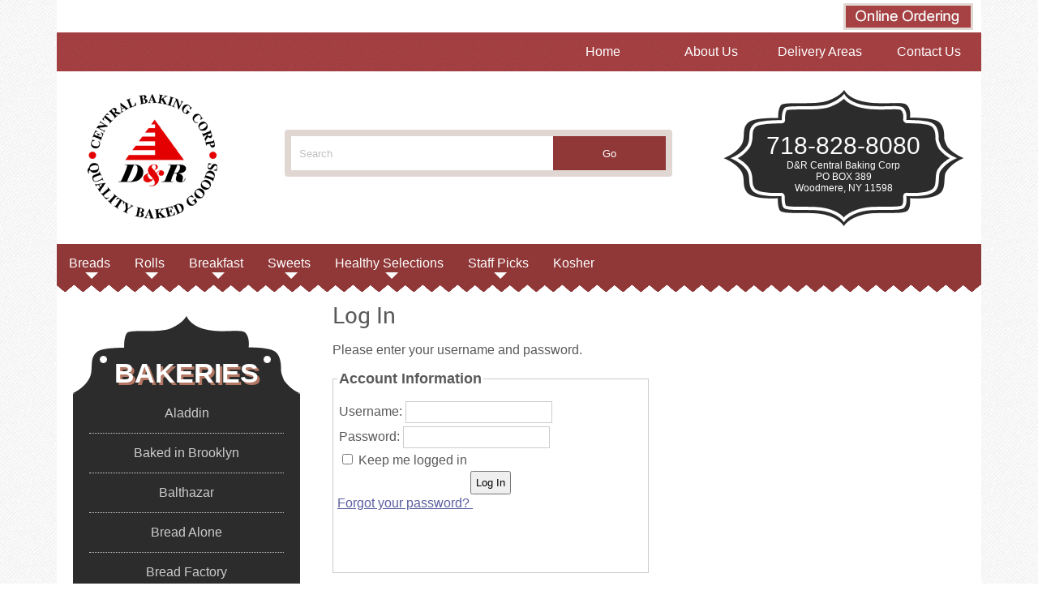

--- FILE ---
content_type: text/html; charset=utf-8
request_url: https://www.drcentralbaking.com/MyAccount/Login/Default.aspx?ReturnUrl=%2fedit%2fcategory%2f%3fcid%3d6150780&cid=6150780
body_size: 21139
content:

<!DOCTYPE HTML>
<html>
<head><title>
	Log In
</title><meta http-equiv="Content-Type" content="text/html;charset=utf-8" />
    <!--[if lt IE 9]>
    <script src="//html5shim.googlecode.com/svn/trunk/html5.js"></script>
    <![endif]-->
    
        <meta name="viewport" content="maximum-scale=1, width=device-width, initial-scale=1">
    <link rel="stylesheet" href="//code.jquery.com/ui/1.11.4/themes/smoothness/jquery-ui.css" type="text/css" />
    <script src="//ajax.googleapis.com/ajax/libs/jquery/1.7.1/jquery.min.js" type="text/javascript"></script>
    <script src="//ajax.googleapis.com/ajax/libs/jqueryui/1.10.2/jquery-ui.min.js" type="text/javascript"></script>

    <link href="/StylesShared/Main.css?v=071312" rel="stylesheet" type="text/css" /><link href="/StylesShared/ddsmoothmenu-v.css" rel="stylesheet" type="text/css" /><link href="/StylesShared/ddsmoothmenu-h.css" rel="stylesheet" type="text/css" />
    
    <script src="/Scripts/ddsmoothmenu.js" type="text/javascript"></script>
    <script src="/Scripts/jscript.js?v=112812" type="text/javascript"></script>

    <script src="/Scripts/magnificent-popup.js" type="text/javascript"></script>
    <link rel="stylesheet" href="/content/magnific-popup.css" /><link rel="stylesheet" href="/content/tinyMCE.css" /><meta name="google-site-verification" content="xQsQWAq2epjK4m-ELOrLQrgsyJzsgtkjuqqS_33g-Gc" />
<!-- Google tag (gtag.js) -->
<script async src="https://www.googletagmanager.com/gtag/js?id=G-GSFXFRLLBW"></script>
<script>
  window.dataLayer = window.dataLayer || [];
  function gtag(){dataLayer.push(arguments);}
  gtag('js', new Date());

  gtag('config', 'G-GSFXFRLLBW');
</script>

    <style>
        .cformlabel 
        {
            width: 70px;
        }

        .loginRegisterDivider
        {
           width: 100%; 
           text-align: center; 
           border-bottom: 1px solid #cccccc; 
           line-height: 0.1em;
           margin: 10px 0 20px; 
        }

        .loginRegisterDivider span 
        { 
            background:#fff; 
            padding:0 10px; 
            font-weight: bold;
        }

        .loginRegisterButtonContain
        {
            margin: 30px 0px 20px 0px;
            text-align: center;
        }
    </style>
<script type="text/javascript">ddsmoothmenu.init({mainmenuid: "Navigation-4243", orientation: 'h', classname: 'ddsmoothmenu-h', contentsource: "markup" });ddsmoothmenu.init({mainmenuid: "Navigation-4259", orientation: 'h', classname: 'ddsmoothmenu-h', contentsource: "markup" });ddsmoothmenu.init({mainmenuid: "Navigation-4260", orientation: 'v', classname: 'ddsmoothmenu-v', contentsource: "markup" });ddsmoothmenu.init({mainmenuid: "Navigation-4261", orientation: 'v', classname: 'ddsmoothmenu-v', contentsource: "markup" });</script><link id="Responsive" href="/Responsive/CSS/ResponsiveGrid.css" rel="stylesheet" type="text/css" /><script type="text/javascript" src="/Responsive/JS/easing.js?t=639042912000000000"></script><script type="text/javascript" src="/Responsive/JS/functions.js?t=639042912000000000"></script><script type="text/javascript" src="/Responsive/JS/jquery.ui.totop.min.js?t=639042912000000000"></script><script type="text/javascript" src="/Responsive/JS/slicknav.min.js?t=639042912000000000"></script><script type="text/javascript" src="/Responsive/JS/modernizr.min.js?t=639042912000000000"></script><script type="text/javascript" src="/Responsive/JS/imagesloaded.pkgd.min.js?t=639042912000000000"></script><link id="customcss" href="/Styles/115176/custom_0.css?v=119202681027AM" rel="stylesheet" type="text/css" /><script id="loadJs_tinyMCE" type="text/javascript" src="/Scripts/tinymce/tinymce.min.js"></script></head>
<body itemscope itemtype="http://schema.org/WebPage">
    <form method="post" action="./Default.aspx?ReturnUrl=%2fedit%2fcategory%2f%3fcid%3d6150780&amp;cid=6150780" onsubmit="javascript:return WebForm_OnSubmit();" id="wdv5">
<div class="aspNetHidden">
<input type="hidden" name="__EVENTTARGET" id="__EVENTTARGET" value="" />
<input type="hidden" name="__EVENTARGUMENT" id="__EVENTARGUMENT" value="" />
<input type="hidden" name="__VIEWSTATEFIELDCOUNT" id="__VIEWSTATEFIELDCOUNT" value="6" />
<input type="hidden" name="__VIEWSTATE" id="__VIEWSTATE" value="/[base64]/[base64]" />
<input type="hidden" name="__VIEWSTATE1" id="__VIEWSTATE1" value="[base64]" />
<input type="hidden" name="__VIEWSTATE2" id="__VIEWSTATE2" value="[base64]" />
<input type="hidden" name="__VIEWSTATE3" id="__VIEWSTATE3" value="[base64]" />
<input type="hidden" name="__VIEWSTATE4" id="__VIEWSTATE4" value="[base64]" />
<input type="hidden" name="__VIEWSTATE5" id="__VIEWSTATE5" value="[base64]/W5DQ7VlAPUFEFPSNqTV" />
</div>

<script type="text/javascript">
//<![CDATA[
var theForm = document.forms['wdv5'];
if (!theForm) {
    theForm = document.wdv5;
}
function __doPostBack(eventTarget, eventArgument) {
    if (!theForm.onsubmit || (theForm.onsubmit() != false)) {
        theForm.__EVENTTARGET.value = eventTarget;
        theForm.__EVENTARGUMENT.value = eventArgument;
        theForm.submit();
    }
}
//]]>
</script>


<script src="/WebResource.axd?d=otOK9SvQuKRFl9BoJshvZwZOeVXdnN6TCe6hz_uwqNZc69Cf_4kqXQSDZYJnKutP0RO-xW_H97Xu8OX__5jXs9uuYlc1&amp;t=638901397900000000" type="text/javascript"></script>


<script src="/WebResource.axd?d=egagTGwEtYZlfSNIVQMlSF-cTa8tDhDQA1XQXyk_g2UVqtGBsjeOro7bgQyMPmLrducPjqMA1XpFaZmsC4cnRiocePg1&amp;t=638901397900000000" type="text/javascript"></script>
<script type="text/javascript">
//<![CDATA[
function WebForm_OnSubmit() {
BeforePostback();if (typeof(ValidatorOnSubmit) == "function" && ValidatorOnSubmit() == false) return false;
return true;
}
//]]>
</script>

<div class="aspNetHidden">

	<input type="hidden" name="__VIEWSTATEGENERATOR" id="__VIEWSTATEGENERATOR" value="E65AFC38" />
	<input type="hidden" name="__EVENTVALIDATION" id="__EVENTVALIDATION" value="/wEdAAn3a6vWtMBX0LB89lAj7M0prcYwrA8TxANvrIkDGIwW/HeI+U0njIGw+2tXzuEXvBqtUnMP16m2EaY5atzFco/u7W+q7JwH+zr4gklriGB36OyXWtqiKdYisPVo0J89BDkJC0fyV4ZBOIwKeEy7g7cROu5sUHyjvjJry44QtSe5dJWEgt87nwE3pzZPm3qZdsVGQeH5ALfeZuMNlNfRWWtCWXvz3Q==" />
</div>        

        

        <div id="pageContainer">
            <div id="header">
                

                <div id="ctl11_pnlSearch" onkeypress="javascript:return WebForm_FireDefaultButton(event, &#39;searchButton&#39;)">
	

    <div id="searchContainer">
        <input name="ctl00$ctl11$searchBox" type="text" id="searchBox" class="watermark" placeholder="Search" />
        
        <input type="submit" name="ctl00$ctl11$searchButton" value="Go" id="searchButton" class="buttonSubmit" />
    </div>


</div>
      

                <div id="Navigation-4243" class='ddsmoothmenu-h'><ul>
<li class="page-4338343"><a href="/" title="Home">Home</a></li>
<li class="page-4338461"><a href="/Baked-Goods-Distributor" title="About Us">About Us</a></li>
<li class="page-4338462"><a href="/delivery-service-areas" title="Delivery Areas">Delivery Areas</a></li>
<li class="page-4338463"><a href="/Bread-and-Pastry-Distributor" title="Contact Us">Contact Us</a></li>
</ul>
</div><div id="top-bar" class="col-group">
<div class="col-1">
<div class="logo">
<figure><img src="/images/115176/layout/logo.png" alt="D & R Central Baking Corp logo" title="D &amp; R Central Baking Corp logo" caption="false" width="198" height="181" /></figure>
</div>
</div>
<div class="col-2">
<div class="contact-info">
<p><span class="phone">718-828-8080</span> <br /> D&amp;R Central Baking Corp<br /> PO BOX 389<br />Woodmere, NY 11598</p>
</div>
</div>
<p class="btn--online-order"><a href="https://www.drcentral-online.com/" target="_blank" rel="noopener noreferrer"><img src="/images/115176/layout/dr-online-ordering-button.jpg" alt="Online Ordering Button" title="Online Ordering Button" caption="false" width="160" height="33" /></a></p>
</div>
                
            </div>
            <div id="columnsContainer" class="clearfix">
                <div id="rightcolumn" class="column">
                    
                    <div id="Navigation-4259" class='ddsmoothmenu-h'><h3 class="categoriesNavTitle">Categories</h3>
<ul>
<li class="category-6150737"><a href="/List/Breads" title="Breads">Breads</a>
<ul>
<li class="category-6150749"><a href="/List/Breads/Baguette" title="Baguette">Baguette</a></li>
<li class="category-6150750"><a href="/List/Breads/Display" title="Display">Display</a></li>
<li class="category-6150753"><a href="/List/Breads/LoafBatard" title="Loaf/Batard">Loaf/Batard</a></li>
<li class="category-6150754"><a href="/List/Breads/Par-BakeFrozen" title="Par Bake/Frozen">Par Bake/Frozen</a></li>
<li class="category-6150755"><a href="/List/Breads/Pullmans" title="Pullmans">Pullmans</a></li>
<li class="category-6150756"><a href="/List/Breads/RoundBoule" title="Round/Boule">Round/Boule</a></li>
<li class="category-6150763"><a href="/List/Breads/Wraps" title="Wraps">Wraps</a></li>
<li class="category-6150751"><a href="/List/Breads/Ficelles" title="Ficelles">Ficelles</a></li>
<li class="category-6150752"><a href="/List/Breads/Free-Form" title="Free Form">Free Form</a></li>
</ul>
</li>
<li class="category-6150738"><a href="/List/Rolls" title="Rolls">Rolls</a>
<ul>
<li class="category-6150757"><a href="/List/Rolls/Dinner" title="Dinner">Dinner</a></li>
<li class="category-6150759"><a href="/List/Rolls/Hero" title="Hero">Hero</a></li>
<li class="category-6150758"><a href="/List/Rolls/Sandwich" title="Sandwich">Sandwich</a></li>
<li class="category-6150761"><a href="/List/Rolls/Focaccia" title="Focaccia">Focaccia</a></li>
</ul>
</li>
<li class="category-6150741"><a href="/List/Breakfast" title="Breakfast">Breakfast</a>
<ul>
<li class="category-6150772"><a href="/List/Breakfast/Bagels" title="Bagels">Bagels</a>
<ul>
<li class="category-6151307"><a href="/List/Bagels/New-Category-1184" title="New Category 1184">New Category 1184</a></li>
</ul>
</li>
<li class="category-6150773"><a href="/List/Breakfast/Croissants" title="Croissants">Croissants</a></li>
<li class="category-6150774"><a href="/List/Breakfast/Danish" title="Danish">Danish</a></li>
<li class="category-6150776"><a href="/List/Breakfast/Granola" title="Granola">Granola</a></li>
<li class="category-6150777"><a href="/List/Breakfast/Loaf-Cakes" title="Loaf Cakes">Loaf Cakes</a></li>
<li class="category-6150778"><a href="/List/Breakfast/Muffins" title="Muffins">Muffins</a></li>
<li class="category-6150779"><a href="/List/Breakfast/Quiche" title="Quiche">Quiche</a></li>
<li class="category-6150781"><a href="/List/Breakfast/Ready-to-Bake-Breakfast" title="Ready to Bake Breakfast">Ready to Bake Breakfast</a></li>
<li class="category-6150780"><a href="/List/Breakfast/Scones" title="Scones">Scones</a></li>
<li class="category-6150806"><a href="/List/Breakfast/Catering" title="Catering">Catering</a></li>
</ul>
</li>
<li class="category-6150742"><a href="/List/Sweets" title="Sweets">Sweets</a>
<ul>
<li class="category-6150782"><a href="/List/Sweets/Bars" title="Bars">Bars</a></li>
<li class="category-6150783"><a href="/List/Sweets/Biscotti" title="Biscotti">Biscotti</a></li>
<li class="category-6150790"><a href="/List/Sweets/Cakes" title="Cakes">Cakes</a></li>
<li class="category-6150788"><a href="/List/Sweets/Cookies" title="Cookies">Cookies</a></li>
<li class="category-6150789"><a href="/List/Sweets/Cupcakes" title="Cupcakes">Cupcakes</a></li>
<li class="category-6150785"><a href="/List/Sweets/Pastry" title="Pastry">Pastry</a></li>
<li class="category-6150786"><a href="/List/Sweets/Pies" title="Pies">Pies</a></li>
<li class="category-6150791"><a href="/List/Sweets/Ready-to-Bake-Sweets" title="Ready to Bake Sweets">Ready to Bake Sweets</a></li>
<li class="category-6150787"><a href="/List/Sweets/Tarts" title="Tarts">Tarts</a></li>
</ul>
</li>
<li class="category-6150740"><a href="/List/Healthy-Selections" title="Healthy Selections">Healthy Selections</a>
<ul>
<li class="category-6150767"><a href="/List/Healthy-Selections/Gluten-Free" title="Gluten Free">Gluten Free</a></li>
<li class="category-6150768"><a href="/List/Healthy-Selections/Low-Fat" title="Low Fat">Low Fat</a></li>
<li class="category-6150769"><a href="/List/Healthy-Selections/Organic" title="Organic">Organic</a></li>
</ul>
</li>
<li class="category-6150744"><a href="/List/Staff-Picks" title="Staff Picks">Staff Picks</a>
<ul>
<li class="category-6150799"><a href="/List/Staff-Picks/Customer-Service-Picks" title="Customer Service Picks">Customer Service Picks</a></li>
<li class="category-6150798"><a href="/List/Staff-Picks/Favorites" title="Favorites">Favorites</a></li>
<li class="category-6150800"><a href="/List/Staff-Picks/Staff-Favorites" title="Staff Favorites">Staff Favorites</a></li>
</ul>
</li>
<li class="category-6151303"><a href="/List/kosher-food-distributor" title="Kosher">Kosher</a></li>
</ul>
</div>
                    
                </div>
                <div id="leftcolumn" class="column">
                    
<div id="secManufacturers" class="brandsNavContainer">
    <h3 class="brandsNavTitle">
        Brands</h3>
    <ul>
        <li><a href='/Brands/Aladdin'>Aladdin</a></li><li><a href='/Brands/Baked-in-Brooklyn'>Baked in Brooklyn</a></li><li><a href='/Brands/Balthazar'>Balthazar</a></li><li><a href='/Brands/Bread-Alone'>Bread Alone</a></li><li><a href='/Brands/Bread-Factory'>Bread Factory</a></li><li><a href='/Brands/Ceci-Cela'>Ceci Cela</a></li><li><a href='/Brands/Chaves'>Chaves</a></li><li><a href='/Brands/Crispy-Delights'>Crispy Delights</a></li><li><a href='/Brands/Custom-Cookies'>Custom Cookies</a></li><li><a href='/Brands/Davidovich-Bakery'>Davidovich Bakery</a></li><li><a href='/Brands/Elis-Bread'>Eli's Bread</a></li><li><a href='/Brands/Francesco-Bakery'>Francesco Bakery</a></li><li><a href='/Brands/Green’s'>Green’s</a></li><li><a href='/Brands/Hudson-Bread'>Hudson Bread</a></li><li><a href='/Brands/International-Delights'>International Delights</a></li><li><a href='/Brands/Israel-Beigel-Baking-Co'>Israel Beigel Baking Co.</a></li><li><a href='/Brands/Just-Bagels'>Just Bagels</a></li><li><a href='/Brands/Kabir’s-Bakery'>Kabir’s Bakery</a></li><li><a href='/Brands/Katz-Gluten-Free'>Katz Gluten Free</a></li><li><a href='/Brands/La-Milpa'>La Milpa</a></li><li><a href='/Brands/Maurice'>Maurice</a></li><li><a href='/Brands/Miss-Grimble’s-Cakes'>Miss Grimble’s Cakes</a></li><li><a href='/Brands/Monte-Forte-Bakery'>Monte Forte Bakery</a></li><li><a href='/Brands/Morrison’s-Pastry'>Morrison’s Pastry</a></li><li><a href='/Brands/Muffins-N’-Stuff'>Muffins N’ Stuff</a></li><li><a href='/Brands/Neris-Bakery-Products'>Neri's Bakery Products</a></li><li><a href='/Brands/New-Yorker-Bagels'>New Yorker Bagels</a></li><li><a href='/Brands/Orwasher’s-Bakery'>Orwasher’s Bakery</a></li><li><a href='/Brands/Oven-Arts'>Oven Arts</a></li><li><a href='/Brands/Rockland-Bakery'>Rockland Bakery</a></li><li><a href='/Brands/Royal-Baking'>Royal Baking</a></li><li><a href='/Brands/Royal-Donut'>Royal Donut</a></li><li><a href='/Brands/Settepani'>Settepani</a></li><li><a href='/Brands/Smith-Street'>Smith Street</a></li><li><a href='/Brands/Sunrise'>Sunrise</a></li><li><a href='/Brands/Sweet-Sams'>Sweet Sams</a></li><li><a href='/Brands/Toufayan'>Toufayan</a></li><li><a href='/Brands/Whistle-Stop'>Whistle Stop</a></li><li><a href='/Brands/Zomick’s'>Zomick’s</a></li>
    </ul>
</div>

                    
                    
                </div>
                <div id="maincolumn" class="column">
                    
                    
                    
                    <div>
                        
                        
                        
    
    
    <div id="MainContent_secLogin" style="width: 50%; float: left;" class="loginContainer">
        <h1 class="loginHeading">
            Log In
        </h1>
        <p>
            Please enter your username and password.
        </p>
        <span id="MainContent_error"></span>
        
                <div id="MainContent_LoginUser_pnlLogin" onkeypress="javascript:return WebForm_FireDefaultButton(event, &#39;MainContent_LoginUser_LoginButton&#39;)">
	
                    <div class="accountInfo">
                        <fieldset class="legend" style="height: 250px">
                            <legend>Account Information</legend><span class="errorMessage">
                                
                            </span>
                            <div id="MainContent_LoginUser_LoginUserValidationSummary" class="failureNotification" style="display:none;">

	</div>
                            <div class="fRow">
                                <label for="MainContent_LoginUser_UserName" id="MainContent_LoginUser_UserNameLabel">Username:</label>
                                <input name="ctl00$MainContent$LoginUser$UserName" type="text" id="MainContent_LoginUser_UserName" class="textEntry" />
                                <span id="MainContent_LoginUser_UserNameRequired" title="User Name is required." class="failureNote" style="visibility:hidden;">*</span>
                            </div>
                            <div class="fRow">
                                <label for="MainContent_LoginUser_Password" id="MainContent_LoginUser_PasswordLabel">Password:</label>
                                <input name="ctl00$MainContent$LoginUser$Password" type="password" id="MainContent_LoginUser_Password" class="passwordEntry" />
                                <span id="MainContent_LoginUser_PasswordRequired" title="Password is required." class="failureNote" style="visibility:hidden;">*</span>
                            </div>
                            <div class="fRow">
                                <input id="MainContent_LoginUser_RememberMe" type="checkbox" name="ctl00$MainContent$LoginUser$RememberMe" />
                                <label for="MainContent_LoginUser_RememberMe" id="MainContent_LoginUser_RememberMeLabel" class="inline">Keep me logged in</label>
                            </div>
                            <div class="fRow" style="text-align: center">
                                <input type="submit" name="ctl00$MainContent$LoginUser$LoginButton" value="Log In" onclick="javascript:WebForm_DoPostBackWithOptions(new WebForm_PostBackOptions(&quot;ctl00$MainContent$LoginUser$LoginButton&quot;, &quot;&quot;, true, &quot;LoginUserValidationGroup&quot;, &quot;&quot;, false, false))" id="MainContent_LoginUser_LoginButton" class="buttonSubmit" />
                            </div>
                            <a href="/MyAccount/Forgotpassword">Forgot your password? </a>
                            <br />
                        </fieldset>
                    </div>
                
</div>
            
    </div>

                        
                    </div>
                </div>
            </div>
        </div>
        <div id="footerwrap">
            <div id="footer">
                <div id="ctl10_secNewletterFooter">
	  
    <div id="newsletterContainer">
        <span class="textJoin">Join our newsletter: </span>
        <input name="ctl00$ctl10$newsletterBox" type="text" value="Enter your email join our newsletter" id="ctl10_newsletterBox" class="newsletterBox watermark" placeholder="Enter your email join our newsletter" />  
        <input type="submit" name="ctl00$ctl10$newsletterButton" value="Join" onclick="javascript:WebForm_DoPostBackWithOptions(new WebForm_PostBackOptions(&quot;ctl00$ctl10$newsletterButton&quot;, &quot;&quot;, true, &quot;NewsleterValidationGroup&quot;, &quot;&quot;, false, false))" id="ctl10_newsletterButton" class="buttonSubmit" />  
        <span id="ctl10_NLEmailRequired" style="visibility:hidden;"></span>  
        <span id="ctl10_nlvalEmailAddress" style="visibility:hidden;"></span> 
    </div>

</div>

                <div id="Navigation-4260" class='ddsmoothmenu-v'><ul>
<li class="page-4338343"><a href="/" title="Home">Home</a></li>
<li class="page-4338461"><a href="/Baked-Goods-Distributor" title="About Us">About Us</a></li>
<li class="page-4338462"><a href="/delivery-service-areas" title="Delivery Areas">Delivery Areas</a></li>
<li class="page-4338463"><a href="/Bread-and-Pastry-Distributor" title="Contact Us">Contact Us</a></li>
<li class="page-4338470"><a href="/Disclaimer" title="Disclaimer">Disclaimer</a></li>
</ul>
</div><div id="Navigation-4261" class='ddsmoothmenu-v'><h3 class="categoriesNavTitle">Categories</h3>
<ul>
<li class="category-6150737"><a href="/List/Breads" title="Breads">Breads</a>
<ul>
<li class="category-6150749"><a href="/List/Breads/Baguette" title="Baguette">Baguette</a></li>
<li class="category-6150750"><a href="/List/Breads/Display" title="Display">Display</a></li>
<li class="category-6150753"><a href="/List/Breads/LoafBatard" title="Loaf/Batard">Loaf/Batard</a></li>
<li class="category-6150754"><a href="/List/Breads/Par-BakeFrozen" title="Par Bake/Frozen">Par Bake/Frozen</a></li>
<li class="category-6150755"><a href="/List/Breads/Pullmans" title="Pullmans">Pullmans</a></li>
<li class="category-6150756"><a href="/List/Breads/RoundBoule" title="Round/Boule">Round/Boule</a></li>
<li class="category-6150763"><a href="/List/Breads/Wraps" title="Wraps">Wraps</a></li>
<li class="category-6150751"><a href="/List/Breads/Ficelles" title="Ficelles">Ficelles</a></li>
<li class="category-6150752"><a href="/List/Breads/Free-Form" title="Free Form">Free Form</a></li>
</ul>
</li>
<li class="category-6150738"><a href="/List/Rolls" title="Rolls">Rolls</a>
<ul>
<li class="category-6150757"><a href="/List/Rolls/Dinner" title="Dinner">Dinner</a></li>
<li class="category-6150759"><a href="/List/Rolls/Hero" title="Hero">Hero</a></li>
<li class="category-6150758"><a href="/List/Rolls/Sandwich" title="Sandwich">Sandwich</a></li>
<li class="category-6150761"><a href="/List/Rolls/Focaccia" title="Focaccia">Focaccia</a></li>
</ul>
</li>
<li class="category-6150741"><a href="/List/Breakfast" title="Breakfast">Breakfast</a>
<ul>
<li class="category-6150772"><a href="/List/Breakfast/Bagels" title="Bagels">Bagels</a>
<ul>
<li class="category-6151307"><a href="/List/Bagels/New-Category-1184" title="New Category 1184">New Category 1184</a></li>
</ul>
</li>
<li class="category-6150773"><a href="/List/Breakfast/Croissants" title="Croissants">Croissants</a></li>
<li class="category-6150774"><a href="/List/Breakfast/Danish" title="Danish">Danish</a></li>
<li class="category-6150776"><a href="/List/Breakfast/Granola" title="Granola">Granola</a></li>
<li class="category-6150777"><a href="/List/Breakfast/Loaf-Cakes" title="Loaf Cakes">Loaf Cakes</a></li>
<li class="category-6150778"><a href="/List/Breakfast/Muffins" title="Muffins">Muffins</a></li>
<li class="category-6150779"><a href="/List/Breakfast/Quiche" title="Quiche">Quiche</a></li>
<li class="category-6150781"><a href="/List/Breakfast/Ready-to-Bake-Breakfast" title="Ready to Bake Breakfast">Ready to Bake Breakfast</a></li>
<li class="category-6150780"><a href="/List/Breakfast/Scones" title="Scones">Scones</a></li>
<li class="category-6150806"><a href="/List/Breakfast/Catering" title="Catering">Catering</a></li>
</ul>
</li>
<li class="category-6150742"><a href="/List/Sweets" title="Sweets">Sweets</a>
<ul>
<li class="category-6150782"><a href="/List/Sweets/Bars" title="Bars">Bars</a></li>
<li class="category-6150783"><a href="/List/Sweets/Biscotti" title="Biscotti">Biscotti</a></li>
<li class="category-6150790"><a href="/List/Sweets/Cakes" title="Cakes">Cakes</a></li>
<li class="category-6150788"><a href="/List/Sweets/Cookies" title="Cookies">Cookies</a></li>
<li class="category-6150789"><a href="/List/Sweets/Cupcakes" title="Cupcakes">Cupcakes</a></li>
<li class="category-6150785"><a href="/List/Sweets/Pastry" title="Pastry">Pastry</a></li>
<li class="category-6150786"><a href="/List/Sweets/Pies" title="Pies">Pies</a></li>
<li class="category-6150791"><a href="/List/Sweets/Ready-to-Bake-Sweets" title="Ready to Bake Sweets">Ready to Bake Sweets</a></li>
<li class="category-6150787"><a href="/List/Sweets/Tarts" title="Tarts">Tarts</a></li>
</ul>
</li>
<li class="category-6150740"><a href="/List/Healthy-Selections" title="Healthy Selections">Healthy Selections</a>
<ul>
<li class="category-6150767"><a href="/List/Healthy-Selections/Gluten-Free" title="Gluten Free">Gluten Free</a></li>
<li class="category-6150768"><a href="/List/Healthy-Selections/Low-Fat" title="Low Fat">Low Fat</a></li>
<li class="category-6150769"><a href="/List/Healthy-Selections/Organic" title="Organic">Organic</a></li>
</ul>
</li>
<li class="category-6150744"><a href="/List/Staff-Picks" title="Staff Picks">Staff Picks</a>
<ul>
<li class="category-6150799"><a href="/List/Staff-Picks/Customer-Service-Picks" title="Customer Service Picks">Customer Service Picks</a></li>
<li class="category-6150798"><a href="/List/Staff-Picks/Favorites" title="Favorites">Favorites</a></li>
<li class="category-6150800"><a href="/List/Staff-Picks/Staff-Favorites" title="Staff Favorites">Staff Favorites</a></li>
</ul>
</li>
<li class="category-6151303"><a href="/List/kosher-food-distributor" title="Kosher">Kosher</a></li>
</ul>
</div><div class="ft-contact ddsmoothmenu-v">
<h3 class="ft-heading">Contact Information</h3>
<p><span>D&R Central Baking Corp</span><br /><span>PO BOX 389</span><br /><span>Woodmere, NY 11598</span><br /> Phone: (718) 828-8080</p>
</div>
                
                <div id="secWebDugout" class="webDugoutLink">
                    <a id="lnkWebDugout" href="https://msedp.com/" target="_blank">An MSEDP Webdugout Website V5</a>&nbsp;&nbsp;|&nbsp;&nbsp;<a href="/Sitemap/">Sitemap</a>
                </div>
            </div>
        </div>
        
        <script type="text/javascript">

$(function(){
$('iframe').iframesResponsive();
$('#maincolumn > div > table').addClass('table-responsive');
});//end ready

</script><script type="text/javascript">var _gaq = _gaq || [];_gaq.push(['_setAccount', 'UA-30436747-57']);_gaq.push(['_setDomainName', 'www.drcentralbaking.com']);_gaq.push(['_trackPageview']);(function() {var ga = document.createElement('script'); ga.type = 'text/javascript'; ga.async = true;ga.src = ('https:' == document.location.protocol ? 'https://ssl' : 'http://www') + '.google-analytics.com/ga.js';var s = document.getElementsByTagName('script')[0]; s.parentNode.insertBefore(ga, s);})();</script>
        <script>
            $(document).ready(function () {
                LoadCustomScripts();
            });


            function LoadCustomScripts(){

  content();
 elementPosition({selectMove:'#sliderContainer',moveTo:'#leftcolumn'});
 elementPosition({selectMove:'#searchContainer',moveTo:'#header',moveIn:true,moveDown:true});
 elementPosition({selectMove:'.webDugoutLink',moveTo:'#footer',moveDown:true});

 

//end load script 
}

function content(){
  
 $('.brandsNavTitle').text('Bakeries');
   $('#Navigation-4260').prepend('<h3 class="ft-heading">QuickLinks</h3>');
$('#Navigation-4261').prepend('<h3 class="ft-heading">Categories</h3>');
}

        </script>
        
        <script type="text/javascript" src="//s7.addthis.com/js/250/addthis_widget.js#pubid=ra-4e8df13d6b15fdaa"></script>
    
<script type="text/javascript">
//<![CDATA[
var Page_ValidationSummaries =  new Array(document.getElementById("MainContent_LoginUser_LoginUserValidationSummary"));
var Page_Validators =  new Array(document.getElementById("MainContent_LoginUser_UserNameRequired"), document.getElementById("MainContent_LoginUser_PasswordRequired"), document.getElementById("ctl10_NLEmailRequired"), document.getElementById("ctl10_nlvalEmailAddress"));
//]]>
</script>

<script type="text/javascript">
//<![CDATA[
var MainContent_LoginUser_LoginUserValidationSummary = document.all ? document.all["MainContent_LoginUser_LoginUserValidationSummary"] : document.getElementById("MainContent_LoginUser_LoginUserValidationSummary");
MainContent_LoginUser_LoginUserValidationSummary.validationGroup = "LoginUserValidationGroup";
var MainContent_LoginUser_UserNameRequired = document.all ? document.all["MainContent_LoginUser_UserNameRequired"] : document.getElementById("MainContent_LoginUser_UserNameRequired");
MainContent_LoginUser_UserNameRequired.controltovalidate = "MainContent_LoginUser_UserName";
MainContent_LoginUser_UserNameRequired.errormessage = "User Name is required.";
MainContent_LoginUser_UserNameRequired.validationGroup = "LoginUserValidationGroup";
MainContent_LoginUser_UserNameRequired.evaluationfunction = "RequiredFieldValidatorEvaluateIsValid";
MainContent_LoginUser_UserNameRequired.initialvalue = "";
var MainContent_LoginUser_PasswordRequired = document.all ? document.all["MainContent_LoginUser_PasswordRequired"] : document.getElementById("MainContent_LoginUser_PasswordRequired");
MainContent_LoginUser_PasswordRequired.controltovalidate = "MainContent_LoginUser_Password";
MainContent_LoginUser_PasswordRequired.errormessage = "Password is required.";
MainContent_LoginUser_PasswordRequired.validationGroup = "LoginUserValidationGroup";
MainContent_LoginUser_PasswordRequired.evaluationfunction = "RequiredFieldValidatorEvaluateIsValid";
MainContent_LoginUser_PasswordRequired.initialvalue = "";
var ctl10_NLEmailRequired = document.all ? document.all["ctl10_NLEmailRequired"] : document.getElementById("ctl10_NLEmailRequired");
ctl10_NLEmailRequired.controltovalidate = "ctl10_newsletterBox";
ctl10_NLEmailRequired.validationGroup = "NewsleterValidationGroup";
ctl10_NLEmailRequired.evaluationfunction = "RequiredFieldValidatorEvaluateIsValid";
ctl10_NLEmailRequired.initialvalue = "";
var ctl10_nlvalEmailAddress = document.all ? document.all["ctl10_nlvalEmailAddress"] : document.getElementById("ctl10_nlvalEmailAddress");
ctl10_nlvalEmailAddress.controltovalidate = "ctl10_newsletterBox";
ctl10_nlvalEmailAddress.validationGroup = "NewsleterValidationGroup";
ctl10_nlvalEmailAddress.evaluationfunction = "RegularExpressionValidatorEvaluateIsValid";
ctl10_nlvalEmailAddress.validationexpression = ".*@.*\\..*";
//]]>
</script>


<script type="text/javascript">
//<![CDATA[
if (typeof(Sys) !== 'undefined'){Sys.WebForms.PageRequestManager.getInstance().add_endRequest(EndRequestHandler_End)};LoadTinyMCE();

var isFirefox = navigator.userAgent.toLowerCase().indexOf('firefox') > -1;
var reloadDelay = isFirefox ? 1000 : 0;

function BeforePostback()
{
    tinymce.triggerSave();
}
                
function EndRequestHandler_End(sender, args)
{
    setTimeout(function () { LoadTinyMCE(); }, reloadDelay)
}

function LoadTinyMCE()
{
    tinymce.init
    (
        {
        theme: 'modern',
        selector: '.tinyMceEditor',
        browser_spellcheck: true,
        remove_linebreaks : false, 
        force_br_newlines : true,
        hidden_input: true,
        forced_root_block : 'p', 
        cleanup : false,
        preview_styles: false,
        remove_trailing_brs: false,
        style_formats_merge: true,
        paste_as_text: false,
        relative_urls: false,
        remove_script_host: false,
        entity_encoding: 'raw',
        allow_html_in_named_anchor: true,
        media_live_embeds: true,
        valid_elements: '*[*]',
        extended_valid_elements: 'noscript,script[charset|defer|language|src|type],iframe[src|frameborder|style|scrolling|class|width|height|name|align|allowTransparency]',

        table_default_styles: { width: '100%' },
        table_toolbar: false,
        convert_urls: false,
        accessibility_warnings: false,
        verify_html: false,
        media_strict: false,
        toolbar_items_size: 'small',
        importcss_append: true,
        code_dialog_height: 450,
        code_dialog_width: 900,
        menubar: false,
        table_grid: true,
        object_resizing: ":not(td)",
        statusbar: true,
        elementpath: false,
        autoresize_on_init: true,
        autoresize_min_height: 80,
        autoresize_max_height: 600,
        autoresize_bottom_margin: 10,
        autoresize_overflow_padding: 0,

        image_title: true,
        image_dimensions: true,
        image_description: true,
        image_advtab: true,
        image_caption: true,
        imagetools_toolbar: 'rotateleft rotateright | flipv fliph | editimage imageoptions',
        automatic_uploads: true,
        file_picker_types: 'file image media',

        moxiemanager_sort_by: 'lastModified',
        moxiemanager_sort_order: 'desc',
        moxiemanager_image_settings: 
        {
            moxiemanager_title : 'Images',
            moxiemanager_extensions : 'jpg,jpeg,png,gif,bmp,ico',
            moxiemanager_rootpath: '/images/115176',
            moxiemanager_view : 'thumbs',
            relative_urls: false,
            remove_script_host: true,
        },

        moxiemanager_file_settings:
        {
            moxiemanager_title: 'Files',
            moxiemanager_extensions: 'pdf,docx,doc,xlsx,xls,htm,html,txt,mp3,mp4',
            moxiemanager_rootpath: '/files/115176',
            moxiemanager_view: 'files',
            relative_urls: false,
            remove_script_host: true,
        },

        moxiemanager_media_settings:
        {
            moxiemanager_title: 'Media',
            moxiemanager_extensions: 'mp3,mp4',
            moxiemanager_rootpath: '/files/115176',
            moxiemanager_view: 'files',
            relative_urls: false,
            remove_script_host: true,
        },

        autoresize_overflow_padding: 5,

        toolbar1:
            'cut copy paste pastetext | searchreplace | image media insertimage | table | alignleft aligncenter | alignright alignjustify | bullist numlist | outdent indent | superscript subscript | charmap hr code',

        toolbar2:
            'link unlink anchor | bold italic underline strikethrough | fontselect fontsizeselect | forecolor backcolor | styleselect removeformat | undo redo',

        plugins:
        [
            'advlist anchor charmap colorpicker directionality emoticons fullscreen hr image imagetools insertdatetime ',
            'link nonbreaking pagebreak preview print save textcolor textpattern visualblocks wordcount ',
            'lists paste searchreplace table template visualchars code ',
            'autolink layer noneditable  importcss moxiemanager media autoresize ',
        ],

        style_formats:
        [
            {
                title: 'Image/Table Left',
                selector: 'img, table',
                styles: { 'float': 'left', 'margin': '10px 10px 10px 0px' },
                attributes: { align: 'left' }
            },
            {
                title: 'Image/Table Right',
                selector: 'img, table', 
                styles: { 'float': 'right', 'margin': '10px 0px 10px 10px' },
                attributes: { align: 'right' }
            }
        ],

        fontsize_formats: "8px 10px 12px 14px 16px 18px 20px 22px 24px 26px 28px 30px 32px 34px 36px 38px 40px 44px 48px 50px 60px 80px 100px 120px 140px",

        link_class_list: 
        [
            { title: 'None', value: '' },
            { title: 'Pop-Up Image', value: 'popImage' },
            { title: 'Pop-Up Video', value: 'popIframe' },
        ],

        setup: function (editor)
        {
            editor.on
            (
                'change', 
                function (ed)
                {
                    $('#changesSaved').val('false');
                    $('#ctl00_EditToolBar_i1_lblSaved').show();
                    $('body').css('border-color', 'red');
                }
            );

            editor.on
            (
                'SaveContent',
                function (ed)
                {
                    ed.content = ed.content.replace('&amp;', '&');
                }
            );
        },

        
        table_class_list: [{title: 'None', value: ''},{title: 'table-responsive', value: 'table-responsive'},{title: 'not-responsive', value: 'not-responsive'},{title: 'table-default-gray', value: 'table-default-gray'},{title: 'strip', value: 'strip'},{title: 'tableDefault', value: 'tableDefault'},], table_cell_class_list: [{title: 'None', value: ''},{title: 'table-responsive', value: 'table-responsive'},{title: 'not-responsive', value: 'not-responsive'},{title: 'table-default-gray', value: 'table-default-gray'},{title: 'strip', value: 'strip'},{title: 'tableDefault', value: 'tableDefault'},], table_row_class_list: [{title: 'None', value: ''},{title: 'table-responsive', value: 'table-responsive'},{title: 'not-responsive', value: 'not-responsive'},{title: 'table-default-gray', value: 'table-default-gray'},{title: 'strip', value: 'strip'},{title: 'tableDefault', value: 'tableDefault'},],
        link_list: [{title: 'Home', value: '/'},{title: 'About Us', value: '/Baked-Goods-Distributor'},{title: 'Delivery Areas', value: '/delivery-service-areas'},{title: 'Testimonials', value: '/Testimonials'},{title: 'Contact Us', value: '/Bread-and-Pastry-Distributor'},{title: 'Disclaimer', value: '/Disclaimer'},{title: 'Bagel Delivery Service', value: '/bagel-delivery-service'},{title: 'Bagel Distributor', value: '/Bagel-Distributor'},{title: 'Bagel Distributor New York', value: '/bagel-distributor-new-york'},{title: 'Baked Goods Delivery Service', value: '/baked-goods-delivery-services'},{title: 'Batard Bread Supplier', value: '/batard-bread-supplier'},{title: 'Boule Bread Supplier', value: '/boule-bread-supplier-nyc'},{title: 'Bread and Pastries for School &amp; College Cafeterias', value: '/bread-pastries-delivery-for-school-and-college-cafeterias'},{title: 'Bread Delivery Service', value: '/Bread-Delivery-Service'},{title: 'Bread Delivery Service Pennsylvania', value: '/Bread-Delivery-Service-Pennsylvania'},{title: 'Bread Distributor', value: '/bread-distributor'},{title: 'Bread Distributor New York', value: '/bread-distributor-new-york'},{title: 'Bread Distributor Pennsylvania', value: '/bread-distributor-pennsylvania'},{title: 'Gluten Free Bread Delivery', value: '/gluten-free-bread-delivery'},{title: 'Gluten Free Food Delivery Service', value: '/gluten-free-food-delivery-service'},{title: 'Gluten Free Food Delivery Service New York', value: '/gluten-free-food-delivery-service-new-york'},{title: 'Gluten Free Food Delivery Service Pennsylvania', value: '/gluten-free-food-delivery-service-pennsylvania'},{title: 'Kosher Certified Bakeries in NYC Area', value: '/kosher-certified-bakery-wholesale-distributor-nyc'},{title: 'Kosher Food Delivery Service', value: '/Kosher-Food-Delivery-Service'},{title: 'Kosher Food Delivery Service New York', value: '/Kosher-Food-Delivery-Service-New-York'},{title: 'Kosher Food Delivery Service Pennsylvania', value: '/kosher-food-delivery-service-pennsylvania'},{title: 'Kosher Food Guidelines', value: '/kosher-food-guidelines'},{title: 'Roll Delivery Service', value: '/Roll-Delivery-Service'},{title: 'Roll Delivery Service Pennsylvania', value: '/roll-delivery-service-pennsylvania'},{title: 'Sandwich Roll Distributor', value: '/sandwich-roll-distributor'},{title: 'Wheat Bread Delivery', value: '/wheat-bread-delivery'},{title: 'Wholesale Bread Supplier', value: '/wholesale-bread-supplier-nyc'},{title: 'Wholesale Pastry Distributor', value: '/wholesale-pastry-distributor'},],
        
        }
    );
}


var Page_ValidationActive = false;
if (typeof(ValidatorOnLoad) == "function") {
    ValidatorOnLoad();
}

function ValidatorOnSubmit() {
    if (Page_ValidationActive) {
        return ValidatorCommonOnSubmit();
    }
    else {
        return true;
    }
}
        //]]>
</script>
</form>

	<script>
	(function(document, tag) { 
		var script = document.createElement(tag); 
		var element = document.getElementsByTagName('body')[0]; 
		script.src = 'https://acsbap.com/apps/app/assets/js/acsb.js'; 
		script.async = true; 
		script.defer = true; 
		(typeof element === 'undefined' ? document.getElementsByTagName('html')[0] : element).appendChild(script); 
		script.onload = function() { 
			acsbJS.init({ 
				statementLink : '', feedbackLink : '', 
				footerHtml : '', hideMobile : false, 
				hideTrigger : false, language : 'en', 
				position : 'right', leadColor : '#146FF8', 
				triggerColor : '#146FF8', triggerRadius : '50%', 
				triggerPositionX : 'right', triggerPositionY : 'bottom', 
				triggerIcon : 'default', triggerSize : 'medium', 
				triggerOffsetX : 20, triggerOffsetY : 80, 
				mobile : { 
					triggerSize : 'medium', 
					triggerPositionX : 'right', triggerPositionY : 'bottom', 
					triggerOffsetX : 0, triggerOffsetY : 80, 
					triggerRadius : '50%' 
				} 
			}); 
		};}(document, 'script'));
	</script>

</body>
</html>


--- FILE ---
content_type: text/css
request_url: https://www.drcentralbaking.com/Styles/115176/custom_0.css?v=119202681027AM
body_size: 3500
content:
.cartNav { padding:8px 8px 8px 8px; color:#A13F41;} 
.cartNav a, .cartNav a:visited { color:#A13F41;}
.breadcrumb { padding:8px; border-style:solid; border-width:1px 1px 1px 1px; border-color:#EDEDED; color:#d6d6d6; border-radius:3px; -moz-border-radius:3px;} 
.breadcrumb a, .breadcrumb a:visited { color:#903737;}
#footerwrap {text-align:center;width:100%;}
body { margin: 0px; padding:0px; background-image:url('/images/115176/layout/mainBg.png'); text-align:left; font-size:16px; color:#5a5a5a; font-family:Arial;} 
body table { text-align:left;}
 a,  a:visited { color:#5C5FA0;}
#productImages li { width:170px; height:250px;} 
#searchContainer { width:478px; padding:8px 8px 8px 8px; background-color:#e1d7d2; position:absolute; left:0px; top:160px; right:100px; float:left; border-radius:4px; -moz-border-radius:4px;} 
#maincolumn .productListNames a { text-decoration:none; color:#903737;} 
#maincolumn .productListNames a:visited { color:#903737; text-decoration:none;}
#maincolumn .productListNames a.hover {cursor:pointer;}
h1 { font-size:28px; color:#5a5a5a; font-family:robotoRegular; font-weight:normal;} 
.webDugoutLink { background-color:#903737; color:#ccc;} 
.webDugoutLink a, .webDugoutLink a:visited { color:#ccc;}
#pageContainer { width:1140px;margin:0 auto;} 
#header { width:1140px; background-color:#FFF; position:relative; display:block;} 
#searchContainer #searchButton { width:30%; height:42px; border-style:solid; border-width:0px 0px 0px 0px; background-color:#903737; color:#FFF;} 
#columnsContainer { background-color:#FFF;} 
#searchContainer #searchBox { width:70%; height:42px; padding:5px 5px 5px 10px; border-style:solid; border-width:0px 0px 0px 0px; background-color:#FFF;} 
#leftcolumn { width:320px; padding:40px 20px 120px 20px; position:relative; display:inline; float:left;} 
.productListPrices { display:none;} 
.productsBuy a, .productsBuy a:visited { color:#903737;}
#maincolumn { width:820px; padding:20px; position:relative; float:left;} 
#rightcolumn { width:100%; padding:0px 0px 0px 0px; background-color:#903737; position:relative; display:block; float:right; z-index:99;} 
#newsletterContainer { width:366px;} 
#newsletterContainer .buttonSubmit { width:30%; height:40px; border-style:solid; border-width:0px 0px 0px 0px; background-color:#2b1a0f; color:#FFF; font-weight:bold; text-transform:uppercase;} 
#footerwrap { padding:64px 0px 0px 0px; background-image:url('/images/115176/layout/footerBgTop.png'); background-repeat:no-repeat; background-position:center top;} 
#footer { width:1140px; padding:20px; background-color:#903737; background-image:url('/images/115176/layout/footerBg.png'); display:block; overflow:hidden; clear:both; text-align:left; font-size:14px; color:#FFF;} 
#footer table { text-align:left;}
#newsletterContainer .newsletterBox { width:70%; height:40px; border-style:solid; border-width:0px 00px 0px 0px; float:left;} 
#Navigation-4243 { width:1140px !important; background-image:url('/images/115176/layout/navBg.png'); position:absolute; left:0px; top:40px;} 
#Navigation-4259 { width:1140px !important;} 
#Navigation-4259 ul li a { padding:15px 15px 15px 15px; color:#FFF;} 
#Navigation-4259 ul li a:visited { color:#FFF;}
#Navigation-4259 ul li a.hover {cursor:pointer;}
#Navigation-4243 ul li a { width:130px !important; padding:15px 0px 15px 0px; text-align:center; color:#fff;} 
#Navigation-4243 ul li a:visited { color:#fff;}
#Navigation-4243 ul li a.menuactive { background-color:#353535;}
#Navigation-4243 ul li a:hover { background-color:#353535;}
#Navigation-4243 ul li a.hover { background-color:#353535;cursor:pointer;}
#Navigation-4261 ul li a { padding:5px 0px 5px 0px; text-align:left; color:#FFF;} 
#Navigation-4261 ul li a:visited { color:#FFF;}
#Navigation-4261 ul li a.hover {cursor:pointer;}
#Navigation-4260 ul li a { padding:5px 0px 5px 0px; text-align:left; color:#FFF;} 
#Navigation-4260 ul li a:visited { color:#FFF;}
#Navigation-4260 ul li a.hover {cursor:pointer;}
#Navigation-4259 ul li ul { background-color:#722a2a;} 
#Navigation-4259 ul li ul li a { width:200px !important; padding:8px 10px 8px 10px; border-style:solid; border-width:0px 0px 1px 0px; border-color:#461C1C;} 
#Navigation-4259 ul li ul li a.hover {cursor:pointer;}
#sliderContainer { width:1140px; height:471px;} 
#categoryImages li { width:178px; height:auto; padding:8px 8px 8px 8px; border-style:solid; border-width:1px 1px 1px 1px; border-color:#d6d6d6; color:#2B2C2B; border-radius:3px; -moz-border-radius:3px;} 
#categoryImages li a, #categoryImages li a:visited { color:#2B2C2B; text-decoration:none;}
#categoryImages li a:hover { text-decoration:underline;}
#categoryImages li img { display:none;} 
.nivo-controlNav a { width:10px; height:10px; margin: 2px  2px  2px  2px  ; padding:8px 8px 8px 8px; background-color:rgba(255, 255, 255, 0.8);} 
.nivo-controlNav a.menuactive { background-color:#FFF;}
.nivo-controlNav a:hover { background-color:#FFF;}
.nivo-controlNav a.hover { background-color:#FFF;cursor:pointer;}
#Navigation-4259 .downarrowclass { left:0px; top:35px; right:0px;} 
.categoriesNavTitle { display:none; text-align:center;} 
#top-bar {
  position: relative;
}

.btn--online-order {
  position: absolute;
  right: 10px;
  top: -12px;
  width: max-content;
}

@media only screen and (max-width: 800px) {
  .btn--online-order {
    left: 0;
    right: 0;
    margin-inline: auto;
    top: 20px;
  }
}

/* bold */
@font-face {
    font-family: 'robotobold';
    src: url('/CustomFonts/Roboto-Bold-webfont.eot');
    src: url('/CustomFonts/Roboto-Bold-webfont.eot?#iefix') format('embedded-opentype'),
         url('/CustomFonts/Roboto-Bold-webfont.woff') format('woff'),
         url('/CustomFonts/Roboto-Bold-webfont.ttf') format('truetype'),
         url('/CustomFonts/Roboto-Bold-webfont.svg#robotobold') format('svg');
    font-weight: normal;
    font-style: normal;

}
/* Regular */
@font-face {
    font-family: 'robotoregular';
    src: url('/CustomFonts/Roboto-Regular-webfont.eot');
    src: url('/CustomFonts/Roboto-Regular-webfont.eot?#iefix') format('embedded-opentype'),
         url('/CustomFonts//CustomFonts/Roboto-Regular-webfont.woff') format('woff'),
         url('/CustomFonts/Roboto-Regular-webfont.ttf') format('truetype'),
         url('/CustomFonts/Roboto-Regular-webfont.svg#robotoregular') format('svg');
    font-weight: normal;
    font-style: normal;

}
/* light*/
@font-face {
    font-family: 'robotolight';
    src: url('/CustomFonts/roboto-light-webfont.eot');
    src: url('/CustomFonts/roboto-light-webfont.eot?#iefix') format('embedded-opentype'),
         url('/CustomFonts/roboto-light-webfont.woff') format('woff'),
         url('/CustomFonts/roboto-light-webfont.ttf') format('truetype'),
         url('/CustomFonts/roboto-light-webfont.svg#robotolight') format('svg');
    font-weight: normal;
    font-style: normal;

}

pre {
    white-space: normal;
    font: normal 22px robotoLight;
    margin: 8px 0px;
}

figure {
    margin: 0px;
}

#top-bar div[class^='col-'] {
    padding: 15px 20px;
}

/*** HEADER ***/

#top-bar {
    padding-top: 90px;
}


#header .ddsmoothmenu-h{
   text-align:right;
}

#Navigation-4243 > ul{
 display:inline-block;
}
#Navigation-4243 > ul li{
   float:none;
  display:inline-block;
}
#header .ddsmoothmenu-h .menuactive{
    position:relative;
}
#header .ddsmoothmenu-h .menuactive:after {
    content:'';
    display:block;
    width: 100%;
    border-style:solid;
    border-color:transparent #353535 transparent #353535;
    border-width: 0px 63px 23px 63px;
    position:absolute;
    bottom: -23px;
    left: 0px;
}

.contact-info {
    background: url(/images/115176/layout/hd-contact-info.png) no-repeat center center;
    height: 180px;
    width: 300px;
    text-align: center;
    padding-top: 46px;
    color: #fff;
    font-size: 12px;
    float:right;
}
.contact-info .phone{
    font-size:30px;
    fon-weight:bold;
}

#searchContainer{
 margin:auto;
}

/*---Fixing the caption displaying on homepage for SEO-----*/
.nivo-caption {display: none !important;}


/*** RIGHT COLUMN CATEGORIES ***/
#rightcolumn:after {
    content: '';
    display:block;
    background: url('/images/115176/layout/sawbg.png') repeat-x left top;
    position:absolute;
    bottom: -11px;
    width:100%;
    height: 11px;
}

.downarrowclass {
    background-image:none;
    margin:auto;
    
}

.downarrowclass:after {
    content:'';
    display:block;
    width:0px;
    border-style:solid;
    border-color:white transparent transparent transparent;
    border-width:8px 8px 0px 8px;
}

/*** LEFT BAKERIES ***/

h3.brandsNavTitle {
    background:url('/images/115176/bakeryTopBg.png');
    width: 100%;
    height: 97px;
    text-align:center;
    padding-top:52px;
    color:#fff;
    text-transform:uppercase;
     font-size: 34px;
    -webkit-text-shadow: 3px 3px 0px #b27663;
    -moz-text-shadow: 3px 3px 0px #b27663;
    -ms-text-shadow: 3px 3px 0px #b27663;
    -o-text-shadow: 3px 3px 0px #b27663;
    text-shadow: 3px 3px 0px #b27663;
}

.brandsNavContainer ul {
    background-color: #2b2c2b;
    padding:0px 20px;
}

.brandsNavContainer li{
    text-align:center;
    padding:15px 0px;
    border-bottom:1px dotted #ccc;
 
}
.brandsNavContainer li:last-of-type{
    border:none;
 }
.brandsNavContainer ul{
    position:relative;
}
.brandsNavContainer ul:after{
    content:'';
    display:block;
    width:100%;
    background: url('/images/115176/bakeryBottomBg.png') no-repeat center bottom ;
    padding-bottom: 97px;
    position:absolute;
    bottom:-97px;
    left:0;
}

.brandsNavContainer li a,.brandsNavContainer li a:visited{
    color:#ccc;
}

.brandsNavContainer li a:hover{
    color:#fff;
}
.producListBrand {
    padding: 6px 0px;
    display: block;
}

/*** FOOTER ***/

.ft-heading {
    font: bold 16px arial,sans-serif;
    color: #fff;
    padding: 15px 0px;
    text-transform: uppercase;
}

#Navigation-4261 {
    overflow: hidden;
}

#footer .ddsmoothmenu-v {width: 366px;float: left;}
#footer p{
 margin:0px;
}
span.rightarrowclass {
    display: none;
}
.textJoin {
    display: none;
}

#newsletterContainer {
    position: absolute;
    right: 20px;
    top: 150px;
}
#secWebDugout {
    margin: 0 auto;
   max-width:1140px;
}
.slicknav_menu:not(.mobileNav2) {
    background: #903737;
  }

.slicknav_btn{
 background-color:inherit;
}
.slicknav_nav ul li a:hover,.slicknav_nav .slicknav_item:hover{
    background: #732A2A;
}


.mobileNav1 .slicknav_menutxt:before{
    content:'Categories';
}
.slicknav_menutxt:before{
     padding-right:10px;
    margin-top:-3px;
    display:block;
}

.mobileNav2 .slicknav_menutxt:before{
    content:'Bakeries';
   }

.slicknav_nav ul li {
    border-top: 0px;
    border-bottom: 1px solid #793434;
}

@media handheld, only screen and (min-width:801px){
  #pageContainer,body{
 min-width:1180px;
}
    

/*** end of media query ***/
}


@media handheld, only screen and (max-width:800px){

  
.contact-info {
    max-width: 100%;
}
  .logo {
    text-align: center;
  }

  .contact-info {
    float: none;
    margin: 0 auto;
  }

  #top-bar div[class^='col-'] {
    padding: 0px 20px;
  }

  #searchContainer {
    width: 100%;
    position: static;
  }

.cartNav {
    text-align: center;
    width: 100%;
    background: #F7F6F6;
}

#leftcolumn{
 padding:0px;
}
/** end of media query **/
}

.btn--seo { 
  background-color: #903737; 
  color: white;
  display: block;
  cursor: pointer;
  max-width: max-content;
  padding: 1em 1.5em;
  border: none;
  text-decoration: none;
  font-size: 1.125rem;
  font-style: normal !important;
  letter-spacing: .05em;      text-transform: uppercase;
  line-height: 1;
  border-radius: 1000rem;
  box-shadow: 0 .15em .5em rgba(0,0,0,.15);
}

.btn--seo:visited {
  color: #fff;
}

@media only screen and (max-width: 800px) {
      .btn--seo {
            margin: auto;
      } 

}


--- FILE ---
content_type: application/javascript
request_url: https://www.drcentralbaking.com/Scripts/jscript.js?v=112812
body_size: 173
content:
//ajax
function pageLoad() {
    addWaterMarks();
    $('.copyRightYear').html(new Date().getFullYear());
}

//no ajax
$(document).ready(function () {
    addWaterMarks();

    $('.copyRightYear').html(new Date().getFullYear());
});


function addWaterMarks() {
    $('.watermark').focus(function () {
        if ($(this).val() == $(this).attr('placeholder')) {
            $(this).val('');
        }
    }).blur(function () {
        if ($(this).val() == '') {
            $(this).val($(this).attr('placeholder'));
        }
    });
}

function OnClientFileUploading(sender, args) {
    $("input.buttonSubmit").attr("disabled", "disabled");
}

function OnClientFilesUploaded(sender) {
    $("input.buttonSubmit").removeAttr("disabled");
}



